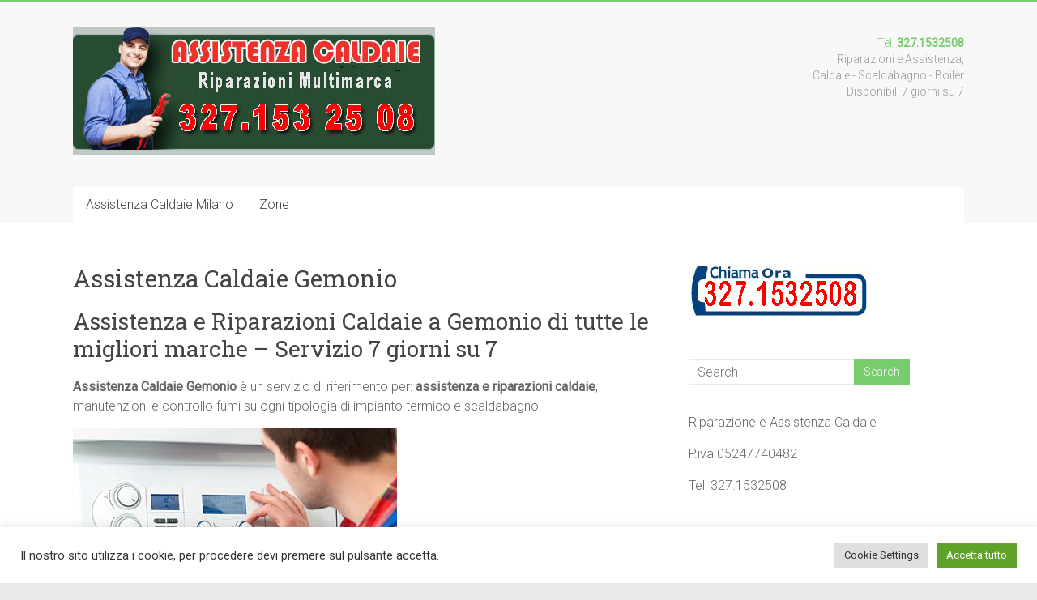

--- FILE ---
content_type: text/html; charset=UTF-8
request_url: https://assistenza-caldaie-milano.net/assistenza-caldaie-gemonio
body_size: 14977
content:
<!DOCTYPE html>
<html lang="it-IT">
<head>
<meta charset="UTF-8" />
<meta name="viewport" content="width=device-width, initial-scale=1">
<link rel="profile" href="https://gmpg.org/xfn/11" />
<meta name='robots' content='index, follow, max-image-preview:large, max-snippet:-1, max-video-preview:-1' />
<!-- This site is optimized with the Yoast SEO plugin v17.2 - https://yoast.com/wordpress/plugins/seo/ -->
<title>Assistenza Caldaie Gemonio - 327.1532508 Riparazione Caldaie</title>
<meta name="description" content="Assistenza caldaie Gemonio: riparazione, installazione e manutenzione caldaie di tutte le marche. Urgenze 7 giorni su 7 - 324.8982559" />
<link rel="canonical" href="https://assistenza-caldaie-milano.net/assistenza-caldaie-gemonio" />
<meta property="og:locale" content="it_IT" />
<meta property="og:type" content="article" />
<meta property="og:title" content="Assistenza Caldaie Gemonio - 327.1532508 Riparazione Caldaie" />
<meta property="og:description" content="Assistenza caldaie Gemonio: riparazione, installazione e manutenzione caldaie di tutte le marche. Urgenze 7 giorni su 7 - 324.8982559" />
<meta property="og:url" content="https://assistenza-caldaie-milano.net/assistenza-caldaie-gemonio" />
<meta property="og:site_name" content="327.1532508 Riparazione Caldaie" />
<meta property="og:image" content="https://assistenza-caldaie-milano.net/wp-content/uploads/2021/09/assistenza-tecnica-caldaie-515.jpg" />
<meta name="twitter:card" content="summary_large_image" />
<meta name="twitter:label1" content="Tempo di lettura stimato" />
<meta name="twitter:data1" content="5 minuti" />
<script type="application/ld+json" class="yoast-schema-graph">{"@context":"https://schema.org","@graph":[{"@type":"WebSite","@id":"https://assistenza-caldaie-milano.net/#website","url":"https://assistenza-caldaie-milano.net/","name":"327.1532508 Riparazione Caldaie","description":"Pronto Intervento Caldaie - Riparazione Scaldabagno","potentialAction":[{"@type":"SearchAction","target":{"@type":"EntryPoint","urlTemplate":"https://assistenza-caldaie-milano.net/?s={search_term_string}"},"query-input":"required name=search_term_string"}],"inLanguage":"it-IT"},{"@type":"ImageObject","@id":"https://assistenza-caldaie-milano.net/assistenza-caldaie-gemonio#primaryimage","inLanguage":"it-IT","url":"https://assistenza-caldaie-milano.net/wp-content/uploads/2021/09/assistenza-tecnica-caldaie-515.jpg","contentUrl":"https://assistenza-caldaie-milano.net/wp-content/uploads/2021/09/assistenza-tecnica-caldaie-515.jpg","width":400,"height":258,"caption":"Assistenza Caldaie Gemonio"},{"@type":"WebPage","@id":"https://assistenza-caldaie-milano.net/assistenza-caldaie-gemonio#webpage","url":"https://assistenza-caldaie-milano.net/assistenza-caldaie-gemonio","name":"Assistenza Caldaie Gemonio - 327.1532508 Riparazione Caldaie","isPartOf":{"@id":"https://assistenza-caldaie-milano.net/#website"},"primaryImageOfPage":{"@id":"https://assistenza-caldaie-milano.net/assistenza-caldaie-gemonio#primaryimage"},"datePublished":"2021-09-24T15:35:04+00:00","dateModified":"2021-09-24T15:35:04+00:00","description":"Assistenza caldaie Gemonio: riparazione, installazione e manutenzione caldaie di tutte le marche. Urgenze 7 giorni su 7 - 324.8982559","breadcrumb":{"@id":"https://assistenza-caldaie-milano.net/assistenza-caldaie-gemonio#breadcrumb"},"inLanguage":"it-IT","potentialAction":[{"@type":"ReadAction","target":["https://assistenza-caldaie-milano.net/assistenza-caldaie-gemonio"]}]},{"@type":"BreadcrumbList","@id":"https://assistenza-caldaie-milano.net/assistenza-caldaie-gemonio#breadcrumb","itemListElement":[{"@type":"ListItem","position":1,"name":"Home","item":"https://assistenza-caldaie-milano.net/"},{"@type":"ListItem","position":2,"name":"Assistenza Caldaie Gemonio"}]}]}</script>
<!-- / Yoast SEO plugin. -->
<link rel='dns-prefetch' href='//fonts.googleapis.com' />
<!-- <link rel='stylesheet' id='wp-block-library-css'  href='https://assistenza-caldaie-milano.net/wp-includes/css/dist/block-library/style.min.css?ver=5.8.1' type='text/css' media='all' /> -->
<link rel="stylesheet" type="text/css" href="//assistenza-caldaie-milano.net/wp-content/cache/wpfc-minified/20bb0l0/2sbr1.css" media="all"/>
<style id='wp-block-library-theme-inline-css' type='text/css'>
#start-resizable-editor-section{display:none}.wp-block-audio figcaption{color:#555;font-size:13px;text-align:center}.is-dark-theme .wp-block-audio figcaption{color:hsla(0,0%,100%,.65)}.wp-block-code{font-family:Menlo,Consolas,monaco,monospace;color:#1e1e1e;padding:.8em 1em;border:1px solid #ddd;border-radius:4px}.wp-block-embed figcaption{color:#555;font-size:13px;text-align:center}.is-dark-theme .wp-block-embed figcaption{color:hsla(0,0%,100%,.65)}.blocks-gallery-caption{color:#555;font-size:13px;text-align:center}.is-dark-theme .blocks-gallery-caption{color:hsla(0,0%,100%,.65)}.wp-block-image figcaption{color:#555;font-size:13px;text-align:center}.is-dark-theme .wp-block-image figcaption{color:hsla(0,0%,100%,.65)}.wp-block-pullquote{border-top:4px solid;border-bottom:4px solid;margin-bottom:1.75em;color:currentColor}.wp-block-pullquote__citation,.wp-block-pullquote cite,.wp-block-pullquote footer{color:currentColor;text-transform:uppercase;font-size:.8125em;font-style:normal}.wp-block-quote{border-left:.25em solid;margin:0 0 1.75em;padding-left:1em}.wp-block-quote cite,.wp-block-quote footer{color:currentColor;font-size:.8125em;position:relative;font-style:normal}.wp-block-quote.has-text-align-right{border-left:none;border-right:.25em solid;padding-left:0;padding-right:1em}.wp-block-quote.has-text-align-center{border:none;padding-left:0}.wp-block-quote.is-large,.wp-block-quote.is-style-large{border:none}.wp-block-search .wp-block-search__label{font-weight:700}.wp-block-group.has-background{padding:1.25em 2.375em;margin-top:0;margin-bottom:0}.wp-block-separator{border:none;border-bottom:2px solid;margin-left:auto;margin-right:auto;opacity:.4}.wp-block-separator:not(.is-style-wide):not(.is-style-dots){width:100px}.wp-block-separator.has-background:not(.is-style-dots){border-bottom:none;height:1px}.wp-block-separator.has-background:not(.is-style-wide):not(.is-style-dots){height:2px}.wp-block-table thead{border-bottom:3px solid}.wp-block-table tfoot{border-top:3px solid}.wp-block-table td,.wp-block-table th{padding:.5em;border:1px solid;word-break:normal}.wp-block-table figcaption{color:#555;font-size:13px;text-align:center}.is-dark-theme .wp-block-table figcaption{color:hsla(0,0%,100%,.65)}.wp-block-video figcaption{color:#555;font-size:13px;text-align:center}.is-dark-theme .wp-block-video figcaption{color:hsla(0,0%,100%,.65)}.wp-block-template-part.has-background{padding:1.25em 2.375em;margin-top:0;margin-bottom:0}#end-resizable-editor-section{display:none}
</style>
<!-- <link rel='stylesheet' id='cookie-law-info-css'  href='https://assistenza-caldaie-milano.net/wp-content/plugins/cookie-law-info/public/css/cookie-law-info-public.css?ver=2.0.6' type='text/css' media='all' /> -->
<!-- <link rel='stylesheet' id='cookie-law-info-gdpr-css'  href='https://assistenza-caldaie-milano.net/wp-content/plugins/cookie-law-info/public/css/cookie-law-info-gdpr.css?ver=2.0.6' type='text/css' media='all' /> -->
<!-- <link rel='stylesheet' id='accelerate_style-css'  href='https://assistenza-caldaie-milano.net/wp-content/themes/accelerate/style.css?ver=5.8.1' type='text/css' media='all' /> -->
<link rel="stylesheet" type="text/css" href="//assistenza-caldaie-milano.net/wp-content/cache/wpfc-minified/e5z0m2jc/60fzx.css" media="all"/>
<link rel='stylesheet' id='accelerate_googlefonts-css'  href='//fonts.googleapis.com/css?family=Roboto%3A400%2C300%2C100%7CRoboto+Slab%3A700%2C400&#038;ver=5.8.1' type='text/css' media='all' />
<!-- <link rel='stylesheet' id='accelerate-fontawesome-css'  href='https://assistenza-caldaie-milano.net/wp-content/themes/accelerate/fontawesome/css/font-awesome.css?ver=4.7.0' type='text/css' media='all' /> -->
<link rel="stylesheet" type="text/css" href="//assistenza-caldaie-milano.net/wp-content/cache/wpfc-minified/1fc3l8re/fgayq.css" media="all"/>
<script src='//assistenza-caldaie-milano.net/wp-content/cache/wpfc-minified/m18v01xr/60fzx.js' type="text/javascript"></script>
<!-- <script type='text/javascript' src='https://assistenza-caldaie-milano.net/wp-includes/js/jquery/jquery.min.js?ver=3.6.0' id='jquery-core-js'></script> -->
<!-- <script type='text/javascript' src='https://assistenza-caldaie-milano.net/wp-includes/js/jquery/jquery-migrate.min.js?ver=3.3.2' id='jquery-migrate-js'></script> -->
<script type='text/javascript' id='cookie-law-info-js-extra'>
/* <![CDATA[ */
var Cli_Data = {"nn_cookie_ids":[],"cookielist":[],"non_necessary_cookies":[],"ccpaEnabled":"","ccpaRegionBased":"","ccpaBarEnabled":"","strictlyEnabled":["necessary","obligatoire"],"ccpaType":"gdpr","js_blocking":"1","custom_integration":"","triggerDomRefresh":"","secure_cookies":""};
var cli_cookiebar_settings = {"animate_speed_hide":"500","animate_speed_show":"500","background":"#FFF","border":"#b1a6a6c2","border_on":"","button_1_button_colour":"#61a229","button_1_button_hover":"#4e8221","button_1_link_colour":"#fff","button_1_as_button":"1","button_1_new_win":"","button_2_button_colour":"#333","button_2_button_hover":"#292929","button_2_link_colour":"#444","button_2_as_button":"","button_2_hidebar":"","button_3_button_colour":"#dedfe0","button_3_button_hover":"#b2b2b3","button_3_link_colour":"#333333","button_3_as_button":"1","button_3_new_win":"","button_4_button_colour":"#dedfe0","button_4_button_hover":"#b2b2b3","button_4_link_colour":"#333333","button_4_as_button":"1","button_7_button_colour":"#61a229","button_7_button_hover":"#4e8221","button_7_link_colour":"#fff","button_7_as_button":"1","button_7_new_win":"","font_family":"inherit","header_fix":"","notify_animate_hide":"1","notify_animate_show":"","notify_div_id":"#cookie-law-info-bar","notify_position_horizontal":"right","notify_position_vertical":"bottom","scroll_close":"","scroll_close_reload":"","accept_close_reload":"","reject_close_reload":"","showagain_tab":"","showagain_background":"#fff","showagain_border":"#000","showagain_div_id":"#cookie-law-info-again","showagain_x_position":"100px","text":"#333333","show_once_yn":"","show_once":"10000","logging_on":"","as_popup":"","popup_overlay":"1","bar_heading_text":"","cookie_bar_as":"banner","popup_showagain_position":"bottom-right","widget_position":"left"};
var log_object = {"ajax_url":"https:\/\/assistenza-caldaie-milano.net\/wp-admin\/admin-ajax.php"};
/* ]]> */
</script>
<script src='//assistenza-caldaie-milano.net/wp-content/cache/wpfc-minified/jngh1hvl/60fzx.js' type="text/javascript"></script>
<!-- <script type='text/javascript' src='https://assistenza-caldaie-milano.net/wp-content/plugins/cookie-law-info/public/js/cookie-law-info-public.js?ver=2.0.6' id='cookie-law-info-js'></script> -->
<!-- <script type='text/javascript' src='https://assistenza-caldaie-milano.net/wp-content/themes/accelerate/js/accelerate-custom.js?ver=5.8.1' id='accelerate-custom-js'></script> -->
<!--[if lte IE 8]>
<script type='text/javascript' src='https://assistenza-caldaie-milano.net/wp-content/themes/accelerate/js/html5shiv.js?ver=3.7.3' id='html5shiv-js'></script>
<![endif]-->
<link rel="https://api.w.org/" href="https://assistenza-caldaie-milano.net/wp-json/" /><link rel="alternate" type="application/json" href="https://assistenza-caldaie-milano.net/wp-json/wp/v2/pages/2011" /><link rel="EditURI" type="application/rsd+xml" title="RSD" href="https://assistenza-caldaie-milano.net/xmlrpc.php?rsd" />
<link rel="wlwmanifest" type="application/wlwmanifest+xml" href="https://assistenza-caldaie-milano.net/wp-includes/wlwmanifest.xml" /> 
<meta name="generator" content="WordPress 5.8.1" />
<link rel='shortlink' href='https://assistenza-caldaie-milano.net/?p=2011' />
<link rel="alternate" type="application/json+oembed" href="https://assistenza-caldaie-milano.net/wp-json/oembed/1.0/embed?url=https%3A%2F%2Fassistenza-caldaie-milano.net%2Fassistenza-caldaie-gemonio" />
<link rel="alternate" type="text/xml+oembed" href="https://assistenza-caldaie-milano.net/wp-json/oembed/1.0/embed?url=https%3A%2F%2Fassistenza-caldaie-milano.net%2Fassistenza-caldaie-gemonio&#038;format=xml" />
<!-- Call Now Button 0.4.7 by Jerry Rietveld (callnowbutton.com) [renderer:modern]-->
<style>#callnowbutton {display:none;} @media screen and (max-width:650px){#callnowbutton {display:block; position:fixed; text-decoration:none; z-index:2147483647;width:100%;left:0;bottom:0;height:60px;text-align:center;color:#fff; font-weight:600; font-size:120%;  overflow: hidden;background:#ff0000;display: flex; justify-content: center; align-items: center;text-shadow: 0 1px 0px rgba(0, 0, 0, 0.18);}body {padding-bottom:60px;}#callnowbutton img {transform: scale(1);}}</style>
<script type="text/javascript">
var cli_flush_cache = true;
</script>
<style type="text/css" id="wp-custom-css">
.page-generator-pro-map{clear:both;width:100%;margin:0 0 20px 0;background:#f2f2f2;border:1px solid #dfdfdf}.leaflet-pane,.leaflet-tile,.leaflet-marker-icon,.leaflet-marker-shadow,.leaflet-tile-container,.leaflet-pane>svg,.leaflet-pane>canvas,.leaflet-zoom-box,.leaflet-image-layer,.leaflet-layer{position:absolute;left:0;top:0}.leaflet-container{overflow:hidden}.leaflet-tile,.leaflet-marker-icon,.leaflet-marker-shadow{-webkit-user-select:none;-moz-user-select:none;user-select:none;-webkit-user-drag:none}.leaflet-tile::selection{background:transparent}.leaflet-safari .leaflet-tile{image-rendering:-webkit-optimize-contrast}.leaflet-safari .leaflet-tile-container{width:1600px;height:1600px;-webkit-transform-origin:0 0}.leaflet-marker-icon,.leaflet-marker-shadow{display:block}.leaflet-container .leaflet-overlay-pane svg,.leaflet-container .leaflet-marker-pane img,.leaflet-container .leaflet-shadow-pane img,.leaflet-container .leaflet-tile-pane img,.leaflet-container img.leaflet-image-layer,.leaflet-container .leaflet-tile{max-width:none !important;max-height:none !important}.leaflet-container.leaflet-touch-zoom{-ms-touch-action:pan-x pan-y;touch-action:pan-x pan-y}.leaflet-container.leaflet-touch-drag{-ms-touch-action:pinch-zoom;touch-action:none;touch-action:pinch-zoom}.leaflet-container.leaflet-touch-drag.leaflet-touch-zoom{-ms-touch-action:none;touch-action:none}.leaflet-container{-webkit-tap-highlight-color:transparent}.leaflet-container a{-webkit-tap-highlight-color:rgba(51,181,229,0.4)}.leaflet-tile{filter:inherit;visibility:hidden}.leaflet-tile-loaded{visibility:inherit}.leaflet-zoom-box{width:0;height:0;-moz-box-sizing:border-box;box-sizing:border-box;z-index:800}.leaflet-overlay-pane svg{-moz-user-select:none}.leaflet-pane{z-index:400}.leaflet-tile-pane{z-index:200}.leaflet-overlay-pane{z-index:400}.leaflet-shadow-pane{z-index:500}.leaflet-marker-pane{z-index:600}.leaflet-tooltip-pane{z-index:650}.leaflet-popup-pane{z-index:700}.leaflet-map-pane canvas{z-index:100}.leaflet-map-pane svg{z-index:200}.leaflet-vml-shape{width:1px;height:1px}.lvml{behavior:url(#default#VML);display:inline-block;position:absolute}.leaflet-control{position:relative;z-index:800;pointer-events:visiblePainted;pointer-events:auto}.leaflet-top,.leaflet-bottom{position:absolute;z-index:1000;pointer-events:none}.leaflet-top{top:0}.leaflet-right{right:0}.leaflet-bottom{bottom:0}.leaflet-left{left:0}.leaflet-control{float:left;clear:both}.leaflet-right .leaflet-control{float:right}.leaflet-top .leaflet-control{margin-top:10px}.leaflet-bottom .leaflet-control{margin-bottom:10px}.leaflet-left .leaflet-control{margin-left:10px}.leaflet-right .leaflet-control{margin-right:10px}.leaflet-fade-anim .leaflet-tile{will-change:opacity}.leaflet-fade-anim .leaflet-popup{opacity:0;-webkit-transition:opacity 0.2s linear;-moz-transition:opacity 0.2s linear;transition:opacity 0.2s linear}.leaflet-fade-anim .leaflet-map-pane .leaflet-popup{opacity:1}.leaflet-zoom-animated{-webkit-transform-origin:0 0;-ms-transform-origin:0 0;transform-origin:0 0}.leaflet-zoom-anim .leaflet-zoom-animated{will-change:transform}.leaflet-zoom-anim .leaflet-zoom-animated{-webkit-transition:-webkit-transform 0.25s cubic-bezier(0, 0, 0.25, 1);-moz-transition:-moz-transform 0.25s cubic-bezier(0, 0, 0.25, 1);transition:transform 0.25s cubic-bezier(0, 0, 0.25, 1)}.leaflet-zoom-anim .leaflet-tile,.leaflet-pan-anim .leaflet-tile{-webkit-transition:none;-moz-transition:none;transition:none}.leaflet-zoom-anim .leaflet-zoom-hide{visibility:hidden}.leaflet-interactive{cursor:pointer}.leaflet-grab{cursor:-webkit-grab;cursor:-moz-grab;cursor:grab}.leaflet-crosshair,.leaflet-crosshair .leaflet-interactive{cursor:crosshair}.leaflet-popup-pane,.leaflet-control{cursor:auto}.leaflet-dragging .leaflet-grab,.leaflet-dragging .leaflet-grab .leaflet-interactive,.leaflet-dragging .leaflet-marker-draggable{cursor:move;cursor:-webkit-grabbing;cursor:-moz-grabbing;cursor:grabbing}.leaflet-marker-icon,.leaflet-marker-shadow,.leaflet-image-layer,.leaflet-pane>svg path,.leaflet-tile-container{pointer-events:none}.leaflet-marker-icon.leaflet-interactive,.leaflet-image-layer.leaflet-interactive,.leaflet-pane>svg path.leaflet-interactive,svg.leaflet-image-layer.leaflet-interactive path{pointer-events:visiblePainted;pointer-events:auto}.leaflet-container{background:#ddd;outline:0}.leaflet-container a{color:#0078A8}.leaflet-container a.leaflet-active{outline:2px solid orange}.leaflet-zoom-box{border:2px dotted #38f;background:rgba(255,255,255,0.5)}.leaflet-container{font:12px/1.5 "Helvetica Neue", Arial, Helvetica, sans-serif}.leaflet-bar{box-shadow:0 1px 5px rgba(0,0,0,0.65);border-radius:4px}.leaflet-bar a,.leaflet-bar a:hover{background-color:#fff;border-bottom:1px solid #ccc;width:26px;height:26px;line-height:26px;display:block;text-align:center;text-decoration:none;color:black}.leaflet-bar a,.leaflet-control-layers-toggle{background-position:50% 50%;background-repeat:no-repeat;display:block}.leaflet-bar a:hover{background-color:#f4f4f4}.leaflet-bar a:first-child{border-top-left-radius:4px;border-top-right-radius:4px}.leaflet-bar a:last-child{border-bottom-left-radius:4px;border-bottom-right-radius:4px;border-bottom:none}.leaflet-bar a.leaflet-disabled{cursor:default;background-color:#f4f4f4;color:#bbb}.leaflet-touch .leaflet-bar a{width:30px;height:30px;line-height:30px}.leaflet-touch .leaflet-bar a:first-child{border-top-left-radius:2px;border-top-right-radius:2px}.leaflet-touch .leaflet-bar a:last-child{border-bottom-left-radius:2px;border-bottom-right-radius:2px}.leaflet-control-zoom-in,.leaflet-control-zoom-out{font:bold 18px 'Lucida Console', Monaco, monospace;text-indent:1px}.leaflet-touch .leaflet-control-zoom-in,.leaflet-touch .leaflet-control-zoom-out{font-size:22px}.leaflet-control-layers{box-shadow:0 1px 5px rgba(0,0,0,0.4);background:#fff;border-radius:5px}.leaflet-control-layers-toggle{background-image:url(images/layers.png);width:36px;height:36px}.leaflet-retina .leaflet-control-layers-toggle{background-image:url(images/layers-2x.png);background-size:26px 26px}.leaflet-touch .leaflet-control-layers-toggle{width:44px;height:44px}.leaflet-control-layers .leaflet-control-layers-list,.leaflet-control-layers-expanded .leaflet-control-layers-toggle{display:none}.leaflet-control-layers-expanded .leaflet-control-layers-list{display:block;position:relative}.leaflet-control-layers-expanded{padding:6px 10px 6px 6px;color:#333;background:#fff}.leaflet-control-layers-scrollbar{overflow-y:scroll;overflow-x:hidden;padding-right:5px}.leaflet-control-layers-selector{margin-top:2px;position:relative;top:1px}.leaflet-control-layers label{display:block}.leaflet-control-layers-separator{height:0;border-top:1px solid #ddd;margin:5px -10px 5px -6px}.leaflet-default-icon-path{background-image:url(images/marker-icon.png)}.leaflet-container .leaflet-control-attribution{background:#fff;background:rgba(255,255,255,0.7);margin:0}.leaflet-control-attribution,.leaflet-control-scale-line{padding:0 5px;color:#333}.leaflet-control-attribution a{text-decoration:none}.leaflet-control-attribution a:hover{text-decoration:underline}.leaflet-container .leaflet-control-attribution,.leaflet-container .leaflet-control-scale{font-size:11px}.leaflet-left .leaflet-control-scale{margin-left:5px}.leaflet-bottom .leaflet-control-scale{margin-bottom:5px}.leaflet-control-scale-line{border:2px solid #777;border-top:none;line-height:1.1;padding:2px 5px 1px;font-size:11px;white-space:nowrap;overflow:hidden;-moz-box-sizing:border-box;box-sizing:border-box;background:#fff;background:rgba(255,255,255,0.5)}.leaflet-control-scale-line:not(:first-child){border-top:2px solid #777;border-bottom:none;margin-top:-2px}.leaflet-control-scale-line:not(:first-child):not(:last-child){border-bottom:2px solid #777}.leaflet-touch .leaflet-control-attribution,.leaflet-touch .leaflet-control-layers,.leaflet-touch .leaflet-bar{box-shadow:none}.leaflet-touch .leaflet-control-layers,.leaflet-touch .leaflet-bar{border:2px solid rgba(0,0,0,0.2);background-clip:padding-box}.leaflet-popup{position:absolute;text-align:center;margin-bottom:20px}.leaflet-popup-content-wrapper{padding:1px;text-align:left;border-radius:12px}.leaflet-popup-content{margin:13px 19px;line-height:1.4}.leaflet-popup-content p{margin:18px 0}.leaflet-popup-tip-container{width:40px;height:20px;position:absolute;left:50%;margin-left:-20px;overflow:hidden;pointer-events:none}.leaflet-popup-tip{width:17px;height:17px;padding:1px;margin:-10px auto 0;-webkit-transform:rotate(45deg);-moz-transform:rotate(45deg);-ms-transform:rotate(45deg);transform:rotate(45deg)}.leaflet-popup-content-wrapper,.leaflet-popup-tip{background:white;color:#333;box-shadow:0 3px 14px rgba(0,0,0,0.4)}.leaflet-container a.leaflet-popup-close-button{position:absolute;top:0;right:0;padding:4px 4px 0 0;border:none;text-align:center;width:18px;height:14px;font:16px/14px Tahoma, Verdana, sans-serif;color:#c3c3c3;text-decoration:none;font-weight:bold;background:transparent}.leaflet-container a.leaflet-popup-close-button:hover{color:#999}.leaflet-popup-scrolled{overflow:auto;border-bottom:1px solid #ddd;border-top:1px solid #ddd}.leaflet-oldie .leaflet-popup-content-wrapper{zoom:1}.leaflet-oldie .leaflet-popup-tip{width:24px;margin:0 auto;-ms-filter:"progid:DXImageTransform.Microsoft.Matrix(M11=0.70710678, M12=0.70710678, M21=-0.70710678, M22=0.70710678)";filter:progid:DXImageTransform.Microsoft.Matrix(M11=0.70710678, M12=0.70710678, M21=-0.70710678, M22=0.70710678)}.leaflet-oldie .leaflet-popup-tip-container{margin-top:-1px}.leaflet-oldie .leaflet-control-zoom,.leaflet-oldie .leaflet-control-layers,.leaflet-oldie .leaflet-popup-content-wrapper,.leaflet-oldie .leaflet-popup-tip{border:1px solid #999}.leaflet-div-icon{background:#fff;border:1px solid #666}.leaflet-tooltip{position:absolute;padding:6px;background-color:#fff;border:1px solid #fff;border-radius:3px;color:#222;white-space:nowrap;-webkit-user-select:none;-moz-user-select:none;-ms-user-select:none;user-select:none;pointer-events:none;box-shadow:0 1px 3px rgba(0,0,0,0.4)}.leaflet-tooltip.leaflet-clickable{cursor:pointer;pointer-events:auto}.leaflet-tooltip-top:before,.leaflet-tooltip-bottom:before,.leaflet-tooltip-left:before,.leaflet-tooltip-right:before{position:absolute;pointer-events:none;border:6px solid transparent;background:transparent;content:""}.leaflet-tooltip-bottom{margin-top:6px}.leaflet-tooltip-top{margin-top:-6px}.leaflet-tooltip-bottom:before,.leaflet-tooltip-top:before{left:50%;margin-left:-6px}.leaflet-tooltip-top:before{bottom:0;margin-bottom:-12px;border-top-color:#fff}.leaflet-tooltip-bottom:before{top:0;margin-top:-12px;margin-left:-6px;border-bottom-color:#fff}.leaflet-tooltip-left{margin-left:-6px}.leaflet-tooltip-right{margin-left:6px}.leaflet-tooltip-left:before,.leaflet-tooltip-right:before{top:50%;margin-top:-6px}.leaflet-tooltip-left:before{right:0;margin-right:-12px;border-left-color:#fff}.leaflet-tooltip-right:before{left:0;margin-left:-12px;border-right-color:#fff}.page-generator-pro-related-links{padding:0 !important}.page-generator-pro-related-links.page-generator-pro-related-links-list-links-comma{display:inline-block}.page-generator-pro-related-links.page-generator-pro-related-links-list-links-bullet{list-style:disc !important;list-style-type:disc !important}.page-generator-pro-related-links.page-generator-pro-related-links-list-links-bullet li{margin:0 10px 20px 0 !important;padding:0 !important;list-style:disc !important;list-style-type:disc !important}.page-generator-pro-related-links.page-generator-pro-related-links-list-links-number{list-style:decimal !important;list-style-type:decimal !important}.page-generator-pro-related-links.page-generator-pro-related-links-list-links-number li{margin:0 10px 20px 0 !important;padding:0 !important;list-style:decimal !important;list-style-type:decimal !important}.page-generator-pro-related-links.page-generator-pro-related-links-list-links{list-style:none !important;list-style-type:none !important}.page-generator-pro-related-links.page-generator-pro-related-links-list-links li{margin:0 0 20px 0 !important;padding:0 !important;list-style:none !important;list-style-type:none !important}.page-generator-pro-related-links.page-generator-pro-related-links-columns-2{grid-template-columns:repeat(2, 1fr)}.page-generator-pro-related-links.page-generator-pro-related-links-columns-3{grid-template-columns:repeat(3, 1fr)}.page-generator-pro-related-links.page-generator-pro-related-links-columns-4{grid-template-columns:repeat(4, 1fr)}.page-generator-pro-related-links .prev{float:left;width:50%}.page-generator-pro-related-links .next{float:right;width:50%}.page-generator-pro-related-links li img{display:block;margin:5px 0;height:auto !important}.page-generator-pro-related-links .page-generator-pro-related-links-description{display:inline-block}@media only screen and (min-width: 768px){.page-generator-pro-related-links{display:grid;column-gap:20px;row-gap:20px}.page-generator-pro-related-links-horizontal li{display:grid;column-gap:20px;row-gap:0;grid-template-columns:repeat(2, 1fr)}.page-generator-pro-related-links-horizontal li>*:nth-child(3){grid-column:span 2}}.page-generator-pro-yelp.page-generator-pro-yelp-list{display:grid;column-gap:20px;row-gap:20px;margin:0 0 20px 0 !important;padding:0 !important;list-style:none}.page-generator-pro-yelp.page-generator-pro-yelp-list.page-generator-pro-yelp-columns-2{grid-template-columns:repeat(2, 1fr)}.page-generator-pro-yelp.page-generator-pro-yelp-list.page-generator-pro-yelp-columns-3{grid-template-columns:repeat(3, 1fr)}.page-generator-pro-yelp.page-generator-pro-yelp-list.page-generator-pro-yelp-columns-4{grid-template-columns:repeat(4, 1fr)}.page-generator-pro-yelp .business .image img{max-width:100%;height:auto}.page-generator-pro-yelp .business .rating-stars{display:inline-block;vertical-align:middle;width:132px;height:24px;background:url(https://s3-media2.fl.yelpcdn.com/assets/srv0/yelp_design_web/9b34e39ccbeb/assets/img/stars/stars.png);background-size:132px 560px}.page-generator-pro-yelp .business .rating-stars.rating-stars-1{background-position:0 -24px}.page-generator-pro-yelp .business .rating-stars.rating-stars-1-5{background-position:0 -48px}.page-generator-pro-yelp .business .rating-stars.rating-stars-2{background-position:0 -72px}.page-generator-pro-yelp .business .rating-stars.rating-stars-2-5{background-position:0 -96px}.page-generator-pro-yelp .business .rating-stars.rating-stars-3{background-position:0 -120px}.page-generator-pro-yelp .business .rating-stars.rating-stars-3-5{background-position:0 -144px}.page-generator-pro-yelp .business .rating-stars.rating-stars-4{background-position:0 -168px}.page-generator-pro-yelp .business .rating-stars.rating-stars-4-5{background-position:0 -192px}.page-generator-pro-yelp .business .rating-stars.rating-stars-5{background-position:0 -216px}@media only screen and (min-width: 768px){.page-generator-pro-yelp-list{display:grid;column-gap:20px;row-gap:20px}.page-generator-pro-yelp-horizontal .business{display:grid;column-gap:20px;row-gap:0;grid-template-columns:max-content auto}}
</style>
</head>
<body class="page-template-default page page-id-2011 wp-custom-logo wp-embed-responsive  better-responsive-menu wide">
<div id="page" class="hfeed site">
<a class="skip-link screen-reader-text" href="#main">Skip to content</a>
<header id="masthead" class="site-header clearfix">
<div id="header-text-nav-container" class="clearfix">
<div class="inner-wrap">
<div id="header-text-nav-wrap" class="clearfix">
<div id="header-left-section">
<div id="header-logo-image">
<a href="https://assistenza-caldaie-milano.net/" class="custom-logo-link" rel="home"><img width="447" height="158" src="https://assistenza-caldaie-milano.net/wp-content/uploads/2021/02/logo-caldaie.jpg" class="custom-logo" alt="Riparazione Caldaie" srcset="https://assistenza-caldaie-milano.net/wp-content/uploads/2021/02/logo-caldaie.jpg 447w, https://assistenza-caldaie-milano.net/wp-content/uploads/2021/02/logo-caldaie-300x106.jpg 300w" sizes="(max-width: 447px) 100vw, 447px" /></a>							</div><!-- #header-logo-image -->
<div id="header-text" class="screen-reader-text">
<span id="site-title">
<a href="https://assistenza-caldaie-milano.net/" title="327.1532508 Riparazione Caldaie" rel="home">327.1532508 Riparazione Caldaie</a>
</span>
<p id="site-description">Pronto Intervento Caldaie &#8211; Riparazione Scaldabagno</p>
</div><!-- #header-text -->
</div><!-- #header-left-section -->
<div id="header-right-section">
<div id="header-right-sidebar" class="clearfix">
<aside id="text-2" class="widget widget_text">
<div class="textwidget"><a class="CALLTO" href="tel:3271532508" title="Chiama Adesso Assistenza Caldaie"><span>Tel.</span><strong> 327.1532508</strong></a>
<div class="TOPRIGHT">
Riparazioni e Assistenza,<br/>
Caldaie - Scaldabagno - Boiler<br/>
Disponibili 7 giorni su 7
</div>
</div>
</aside>
</div>
</div><!-- #header-right-section -->
</div><!-- #header-text-nav-wrap -->
</div><!-- .inner-wrap -->
<nav id="site-navigation" class="main-navigation inner-wrap clearfix" role="navigation">
<span class="menu-toggle">Menu</span>
<div class="menu-menu-1-container"><ul id="menu-menu-1" class="menu"><li id="menu-item-1861" class="menu-item menu-item-type-post_type menu-item-object-page menu-item-home menu-item-1861"><a href="https://assistenza-caldaie-milano.net/">Assistenza Caldaie Milano</a></li>
<li id="menu-item-471" class="menu-item menu-item-type-post_type menu-item-object-page menu-item-471"><a href="https://assistenza-caldaie-milano.net/zone">Zone</a></li>
</ul></div>			</nav>
</div><!-- #header-text-nav-container -->
</header>
<div id="main" class="clearfix">
<div class="inner-wrap clearfix">
<div id="primary">
<div id="content" class="clearfix">
<article id="post-2011" class="post-2011 page type-page status-publish hentry">
<header class="entry-header">
<h1 class="entry-title">Assistenza Caldaie Gemonio</h1>	</header>
<div class="entry-content clearfix">
<h2> Assistenza  e Riparazioni Caldaie a Gemonio di tutte le migliori marche &#8211; Servizio 7 giorni su 7</h2>
<p><strong>Assistenza Caldaie Gemonio </strong>è un servizio di riferimento per: <strong>assistenza e riparazioni caldaie</strong>, manutenzioni e controllo fumi su ogni tipologia di impianto termico e scaldabagno.</p>
<img width="400" height="258" src="https://assistenza-caldaie-milano.net/wp-content/uploads/2021/09/assistenza-tecnica-caldaie-515.jpg" class="attachment-large size-large" alt="Assistenza Caldaie Gemonio" loading="lazy" srcset="https://assistenza-caldaie-milano.net/wp-content/uploads/2021/09/assistenza-tecnica-caldaie-515.jpg 400w, https://assistenza-caldaie-milano.net/wp-content/uploads/2021/09/assistenza-tecnica-caldaie-515-300x194.jpg 300w" sizes="(max-width: 400px) 100vw, 400px" />
<p>Siamo in grado di lavorare in modo tempestivo e puntuale su gran parte delle <strong>caldaie a gas</strong> e <strong>boiler elettrici</strong> anche con il <strong>servizio di pronto intervento a Gemonio</strong> grazie all’esperienza e alla professionalità’ in quanto sempre aggiornati dalle case costruttrici.</p>
<p><strong>Scopri anche il nostro servizio di <a href="https://assistenza-caldaie-milano.net/assistenza-caldaie-varese/">Assistenza Caldaie Varese</a>.</strong></p>
<p>I nostri servizi più richiesti a Gemonio:</p>
<ul id="block-74123b8c-f945-4653-a583-504b2b3cb57c"><li>Assistenza caldaia a Gemonio</li><li>Pronto intervento caldaie a Gemonio</li><li>Sostituzione caldaia a Gemonio</li><li>Riparazione scaldabagno guasto a Gemonio</li><li>Assistenza per boiler elettrico e anche a gas</li><li>Riparazione scaldabagno guasto</li><li>Installazione caldaie a condensazione Gemonio</li><li>pronto intervento idraulico Corsico</li><li>Riparazione scaldabagni Gemonio</li><li>Sos assistenza caldaie di Domenica</li><li>Sostituzione Caldaia con bonus fiscale detrazione in fattura a Gemonio</li></ul>
<h2>La nostra azienda a Gemonio effettua interventi di  installazione, sostituzione e riparazione di caldaie a gas e impianti di climatizzazione</h2>
<p>Problemi con la tua vecchia caldaia? Non ti scoraggiare e chiama uno dei nostri tecnici caldaisti  per lo <strong>sblocco della tua caldaia </strong>ad un prezzo onesto e concorrenziale. Sempre più spesso anche a Gemonio si incappa in aziende che danno le loro chiamate a persone  improvvisate e prive di certificazioni ed esperienza.</p>
<p>I nostri tecnici che si occupano ormai da anni delle chiamate di <strong>riparazione caldaie a Gemonio </strong>hanno tutte le carte in regola e sono aggiornati costantemente dalla nostra azienda alle ultime novità tecniche e normative. Per cui, in caso di necessità , chiama il nostro numero di Gemonio per richiedere un servizio di assistenza caldaie e scaldabagni, anche se è un giorno festivo o un fine settimana</p>
<h2>Il nostro servizio di Riparazione Caldaie Multimarca a Gemonio</h2>
<p>Lavoriamo <strong> 7 giorni su 7 </strong>anche a Gemonio con l&#8217;intento di offrire un servizio di<strong> Assistenza caldaie </strong>che consenta di effettuare sia riparazioni che le corrette manutenzioni alle vostre caldaie e scaldabagno, di qualsiasi marca esse siano. Si riparano a Gemonio anche <strong>scaldabagni</strong>, <strong>boiler elettrici </strong>o a gas e scalda acqua rapidi.</p>
<p>La nostra azienda utilizza ricambi della massima qualità e possiamo fare riparazioni sui principali e più famosi marchi di <strong>caldaie a Gemonio</strong> presenti sul mercato quali:<strong> Beretta, E.L.M. Leblanc, Immergas, Junkers,  Riello, Saunier Duval, Sylber, Vaillante, Ferroli, Baxi, Ariston</strong> e molti altri servizi quali la installazione di caldaia e scaldabagno a Gemonio :</p>
<p><br><strong>Assistenza Caldaie IMMERGAS Gemonio</strong>: Immergas è l&#8217;azienda numero uno in Italia per la produzione di caldaie. Dal 1964 produce caldaie, scaldabagni e condizionatori che nel corso degli anni si sono evoluti e innovati.</p>
<ul>
<li><strong>Assistenza Caldaie VAILLANT Gemonio</strong>: Il marchio, fra i più famosi, nasce in Germania nel 1874 e da allora è sempre in espansione soprattutto nel settore delle tecnologie per il riscaldamento . Le caldaie a condensazione Vaillant premettono di avere bassi consumi e confort.</li>
<li><strong>Assistenza Caldaie IMMERGAS Gemonio</strong>: Immergas è l&#8217;azienda numero uno in Italia per la produzione di caldaie. Dal 1964 produce caldaie, scaldabagni e condizionatori che nel corso degli anni si sono evoluti e innovati.</li>
<li><strong>Assistenza Caldaie BERETTA <strong>Gemonio</strong></strong>: Beretta nasce in Italia di preciso nel 1950 inizialmente come impresa metalmeccanica e successivamente come produttrice di caldaie a gasolio. Si occupa della produzione di caldaie e scaldabagno ad uso residenziale. Beretta offre sicurezza e punti di assistenza.</li>
<li><strong>Assistenza Caldaie SYLBER <strong>Gemonio</strong></strong>: La Sylber nasce negli anni 60 in Italia ed è un brand del gruppo Riello.  L&#8217;ingresso nel gruppo ha permesso un rapido sviluppo di caldaie e scaldabagno murali  in un completo catalogo di prodotti all&#8217;avanguardia nella tecnologia per il risparmio e l&#8217;ambiente</li>
<li><strong>Assistenza Caldaie RIELLO <strong>Gemonio</strong></strong>: Azienda italiana di primaria importanza nel corso dei decenni si è sviluppata arrivando ad essere leader di mercato nel settore termico anche attraverso acquisizioni di altri marchi. Oggi è un&#8217;azienda all&#8217;avanguardia nelle tecnologie dei gruppi termici ove competenza, fiducia, capacità sono fattori di eccellenza.</li>
<li><strong>Assistenza Caldaie BAXI <strong>Gemonio</strong></strong>: Baxi ha origini nei primi anni del novecento in italia per prodotti smaltati. Negli anni 70 del secolo scorso si conferma come leader del settore  riscaldamento. Offre una vasta gamma di prodotti, di caldaie murali a condensazione ed a gas.</li>
<li><strong>Assistenza Caldaie FERROLI <strong>Gemonio</strong></strong>: Ferroli è un&#8217;azienda italiana specializzata nel riscaldamento con caldaie murali, scaldabagni e bruciatori e nella climatizzazione.</li>
<li><strong>Assistenza Caldaie JUNKERS <strong>Gemonio</strong></strong>: Junkers è il marchio di un produttore tedesco che in passato lavorava nel settore aereonatico. Oggi fa parte del gruppo Bosch e dagl&#8217;anni 50 si è focalizzata e specializzata nella produzione di caldaie e sistemi di termoregolazione ed è stata la prima casa a introdurre sul mercato una caldaia murale a condensazione a gas.</li>
<li><strong>Assistenza Caldaie VIESSMANN <strong>Gemonio</strong></strong>:Il gruppo Viessmann ha sede in Germania ed è un&#8217;azienda fondata più di 100 anni fa che si occupa di sistemi di riscaldamento di vario genere: dalle caldaie murali a gas ad impianti a condensazione nonchè di pompe di calore.</li>
<li><strong>Assistenza Caldaie HERMAN <strong>Gemonio</strong></strong>: Fondata negli anni 70 <strong>Herman</strong> è un&#8217;azienda italiana che produce un&#8217;ampia gamma di prodotti . <strong>Saunier Duval</strong> è invece il gruppo industriale francese noto per la produzione di apparecchi per il riscaldamento, per la climatizzazione e di sistemi solari. Hermann <strong>Saunier Duval</strong> è un gruppo nato dall&#8217;unione dei due marchi storici e gia affermati per la produzione di caldaie e sistemi di riscaldamento e climatizzazione.</li>
<li><strong>Assistenza Caldaie BIASI <strong>Gemonio</strong></strong>: Questo marchio nasce in Italia negli anni &#8217;30 , specializzata nel settore del riscaldamento domestico. Oggi Biasi lavora sia in Italia che all&#8217;estero grazie allo sviluppo tecnologico raggiunto da caldaie sia per privati che per esercizi commerciali.</li>
<li><strong>Assistenza Caldaie SIME <strong>Gemonio</strong></strong>: Sime è un&#8217;azienda che da oltre trent&#8217;anni produce impianti di riscaldamento investendo continuamente in ricerca e sviluppo. Oggi  mette a disposizione del cliente una grande scelta di caldaie.</li>
</ul>
<p>Anche a Gemonio, non ci occupiamo solo di <strong>assistenza e installazione</strong>, ma anche della pulizia, controllo delle emissioni e <strong>manutenzione di qualsiasi tipo di caldaia</strong>.</p>
<p><strong>Chiamaci per un preventivo gratuito o per un sopralluogo&nbsp;</strong></p>
<iframe loading="lazy" class="page-generator-pro-map" width="100%" height="250" frameborder="0" style="border:0" src="https://www.google.com/maps/embed/v1/place?q=Gemonio+in+&#038;zoom=10&#038;maptype=roadmap&#038;key=AIzaSyCNTEOso0tZG6YMSJFoaJEY5Th1stEWrJI" allowfullscreen></iframe>
<ul class="page-generator-pro-related-links page-generator-pro-related-links-columns-1 page-generator-pro-related-links-list-links page-generator-pro-related-links-vertical"><li><a href="https://assistenza-caldaie-milano.net/assistenza-caldaie-laveno-mombello" title="Assistenza Caldaie Gemonio">Assistenza Caldaie Laveno Mombello</a></li><li><a href="https://assistenza-caldaie-milano.net/assistenza-caldaie-venegono-inferiore" title="Assistenza Caldaie Gemonio">Assistenza Caldaie Venegono Inferiore</a></li><li><a href="https://assistenza-caldaie-milano.net/assistenza-caldaie-luvinate" title="Assistenza Caldaie Gemonio">Assistenza Caldaie Luvinate</a></li><li><a href="https://assistenza-caldaie-milano.net/assistenza-caldaie-castronno" title="Assistenza Caldaie Gemonio">Assistenza Caldaie Castronno</a></li><li><a href="https://assistenza-caldaie-milano.net/assistenza-caldaie-masciago-primo" title="Assistenza Caldaie Gemonio">Assistenza Caldaie Masciago Primo</a></li><li><a href="https://assistenza-caldaie-milano.net/assistenza-caldaie-daverio" title="Assistenza Caldaie Gemonio">Assistenza Caldaie Daverio</a></li><li><a href="https://assistenza-caldaie-milano.net/assistenza-caldaie-castellanza" title="Assistenza Caldaie Gemonio">Assistenza Caldaie Castellanza</a></li><li><a href="https://assistenza-caldaie-milano.net/assistenza-caldaie-comabbio" title="Assistenza Caldaie Gemonio">Assistenza Caldaie Comabbio</a></li><li><a href="https://assistenza-caldaie-milano.net/assistenza-caldaie-sesto-calende" title="Assistenza Caldaie Gemonio">Assistenza Caldaie Sesto Calende</a></li><li><a href="https://assistenza-caldaie-milano.net/assistenza-caldaie-curiglia-con-monteviasco" title="Assistenza Caldaie Gemonio">Assistenza Caldaie Curiglia con Monteviasco</a></li></ul>
</div>
</article>
</div><!-- #content -->
</div><!-- #primary -->
<div id="secondary">
<aside id="media_image-2" class="widget widget_media_image"><img width="221" height="64" src="https://assistenza-caldaie-milano.net/wp-content/uploads/2021/02/numero-tecnico-caldaie.gif" class="image wp-image-491  attachment-full size-full" alt="Caldaie e Scaldabagno" loading="lazy" style="max-width: 100%; height: auto;" /></aside><aside id="search-2" class="widget widget_search"><form action="https://assistenza-caldaie-milano.net/"id="search-form" class="searchform clearfix" method="get">
<input type="text" placeholder="Search" class="s field" name="s">
<input type="submit" value="Search" id="search-submit" name="submit" class="submit">
</form><!-- .searchform --></aside><aside id="text-2" class="widget widget_text">			<div class="textwidget"><p>Riparazione e Assistenza Caldaie</p>
<p>P.iva 05247740482</p>
<p>Tel: 327.1532508</p>
</div>
</aside><aside id="nav_menu-2" class="widget widget_nav_menu"><h3 class="widget-title"><span>Siamo presenti anche:</span></h3><div class="menu-lato-container"><ul id="menu-lato" class="menu"><li id="menu-item-1862" class="menu-item menu-item-type-post_type menu-item-object-page menu-item-home menu-item-1862"><a href="https://assistenza-caldaie-milano.net/">Assistenza Caldaie Milano</a></li>
<li id="menu-item-1867" class="menu-item menu-item-type-post_type menu-item-object-page menu-item-1867"><a href="https://assistenza-caldaie-milano.net/assistenza-caldaie-como">Assistenza Caldaie Como</a></li>
<li id="menu-item-1864" class="menu-item menu-item-type-post_type menu-item-object-page menu-item-1864"><a href="https://assistenza-caldaie-milano.net/assistenza-caldaie-lecco">Assistenza Caldaie Lecco</a></li>
<li id="menu-item-1865" class="menu-item menu-item-type-post_type menu-item-object-page menu-item-1865"><a href="https://assistenza-caldaie-milano.net/assistenza-caldaie-lodi">Assistenza Caldaie Lodi</a></li>
<li id="menu-item-1866" class="menu-item menu-item-type-post_type menu-item-object-page menu-item-1866"><a href="https://assistenza-caldaie-milano.net/assistenza-caldaie-monza">Assistenza Caldaie Monza</a></li>
<li id="menu-item-2142" class="menu-item menu-item-type-post_type menu-item-object-page menu-item-2142"><a href="https://assistenza-caldaie-milano.net/assistenza-caldaie-varese">Assistenza Caldaie Varese</a></li>
</ul></div></aside>	</div>

</div><!-- .inner-wrap -->
</div><!-- #main -->	
<footer id="colophon" class="clearfix">	
<div class="footer-socket-wrapper clearfix">
<div class="inner-wrap">
<div class="footer-socket-area">
<div class="copyright">Copyright &copy; 2021 <a href="https://assistenza-caldaie-milano.net/" title="327.1532508 Riparazione Caldaie" ><span>327.1532508 Riparazione Caldaie</span></a>. Powered by <a href="https://wordpress.org" target="_blank" title="WordPress"><span>WordPress</span></a>. Theme: Accelerate by <a href="https://themegrill.com/themes/accelerate" target="_blank" title="ThemeGrill" rel="author"><span>ThemeGrill</span></a>.</div>						<nav class="footer-menu" class="clearfix">
</nav>
</div>
</div>
</div>			
</footer>
<a href="#masthead" id="scroll-up"><i class="fa fa-long-arrow-up"></i></a>	
</div><!-- #page -->
<a href="tel:+393271532508" id="callnowbutton" ><img alt="Call Now Button" src="[data-uri]" width="40"><span style="color:#ffffff">Chiama</span></a><!--googleoff: all--><div id="cookie-law-info-bar" data-nosnippet="true"><span><div class="cli-bar-container cli-style-v2"><div class="cli-bar-message">Il nostro sito utilizza i cookie, per procedere devi premere sul pulsante accetta.</div><div class="cli-bar-btn_container"><a role='button' tabindex='0' class="medium cli-plugin-button cli-plugin-main-button cli_settings_button" style="margin:0px 5px 0px 0px;" >Cookie Settings</a><a id="wt-cli-accept-all-btn" tabindex="0" role='button' data-cli_action="accept_all"  class="wt-cli-element medium cli-plugin-button wt-cli-accept-all-btn cookie_action_close_header cli_action_button" >Accetta tutto</a></div></div></span></div><div id="cookie-law-info-again" style="display:none;" data-nosnippet="true"><span id="cookie_hdr_showagain">Manage consent</span></div><div class="cli-modal" data-nosnippet="true" id="cliSettingsPopup" tabindex="-1" role="dialog" aria-labelledby="cliSettingsPopup" aria-hidden="true">
<div class="cli-modal-dialog" role="document">
<div class="cli-modal-content cli-bar-popup">
<button type="button" class="cli-modal-close" id="cliModalClose">
<svg class="" viewBox="0 0 24 24"><path d="M19 6.41l-1.41-1.41-5.59 5.59-5.59-5.59-1.41 1.41 5.59 5.59-5.59 5.59 1.41 1.41 5.59-5.59 5.59 5.59 1.41-1.41-5.59-5.59z"></path><path d="M0 0h24v24h-24z" fill="none"></path></svg>
<span class="wt-cli-sr-only">Chiudi</span>
</button>
<div class="cli-modal-body">
<div class="cli-container-fluid cli-tab-container">
<div class="cli-row">
<div class="cli-col-12 cli-align-items-stretch cli-px-0">
<div class="cli-privacy-overview">
<h4>Privacy Overview</h4>				<div class="cli-privacy-content">
<div class="cli-privacy-content-text">This website uses cookies to improve your experience while you navigate through the website. Out of these, the cookies that are categorized as necessary are stored on your browser as they are essential for the working of basic functionalities of the website. We also use third-party cookies that help us analyze and understand how you use this website. These cookies will be stored in your browser only with your consent. You also have the option to opt-out of these cookies. But opting out of some of these cookies may affect your browsing experience.</div>
</div>
<a class="cli-privacy-readmore"  aria-label="Mostra altro" tabindex="0" role="button" data-readmore-text="Mostra altro" data-readless-text="Mostra meno"></a>			</div>
</div>
<div class="cli-col-12 cli-align-items-stretch cli-px-0 cli-tab-section-container">
<div class="cli-tab-section">
<div class="cli-tab-header">
<a role="button" tabindex="0" class="cli-nav-link cli-settings-mobile" data-target="necessary" data-toggle="cli-toggle-tab">
Necessary							</a>
<div class="wt-cli-necessary-checkbox">
<input type="checkbox" class="cli-user-preference-checkbox"  id="wt-cli-checkbox-necessary" data-id="checkbox-necessary" checked="checked"  />
<label class="form-check-label" for="wt-cli-checkbox-necessary">Necessary</label>
</div>
<span class="cli-necessary-caption">Sempre abilitato</span> 						</div>
<div class="cli-tab-content">
<div class="cli-tab-pane cli-fade" data-id="necessary">
<div class="wt-cli-cookie-description">
Necessary cookies are absolutely essential for the website to function properly. These cookies ensure basic functionalities and security features of the website, anonymously.
<table class="cookielawinfo-row-cat-table cookielawinfo-winter"><thead><tr><th class="cookielawinfo-column-1">Cookie</th><th class="cookielawinfo-column-3">Durata</th><th class="cookielawinfo-column-4">Descrizione</th></tr></thead><tbody><tr class="cookielawinfo-row"><td class="cookielawinfo-column-1">cookielawinfo-checkbox-analytics</td><td class="cookielawinfo-column-3">11 months</td><td class="cookielawinfo-column-4">This cookie is set by GDPR Cookie Consent plugin. The cookie is used to store the user consent for the cookies in the category "Analytics".</td></tr><tr class="cookielawinfo-row"><td class="cookielawinfo-column-1">cookielawinfo-checkbox-functional</td><td class="cookielawinfo-column-3">11 months</td><td class="cookielawinfo-column-4">The cookie is set by GDPR cookie consent to record the user consent for the cookies in the category "Functional".</td></tr><tr class="cookielawinfo-row"><td class="cookielawinfo-column-1">cookielawinfo-checkbox-necessary</td><td class="cookielawinfo-column-3">11 months</td><td class="cookielawinfo-column-4">This cookie is set by GDPR Cookie Consent plugin. The cookies is used to store the user consent for the cookies in the category "Necessary".</td></tr><tr class="cookielawinfo-row"><td class="cookielawinfo-column-1">cookielawinfo-checkbox-others</td><td class="cookielawinfo-column-3">11 months</td><td class="cookielawinfo-column-4">This cookie is set by GDPR Cookie Consent plugin. The cookie is used to store the user consent for the cookies in the category "Other.</td></tr><tr class="cookielawinfo-row"><td class="cookielawinfo-column-1">cookielawinfo-checkbox-performance</td><td class="cookielawinfo-column-3">11 months</td><td class="cookielawinfo-column-4">This cookie is set by GDPR Cookie Consent plugin. The cookie is used to store the user consent for the cookies in the category "Performance".</td></tr><tr class="cookielawinfo-row"><td class="cookielawinfo-column-1">viewed_cookie_policy</td><td class="cookielawinfo-column-3">11 months</td><td class="cookielawinfo-column-4">The cookie is set by the GDPR Cookie Consent plugin and is used to store whether or not user has consented to the use of cookies. It does not store any personal data.</td></tr></tbody></table>								</div>
</div>
</div>
</div>
<div class="cli-tab-section">
<div class="cli-tab-header">
<a role="button" tabindex="0" class="cli-nav-link cli-settings-mobile" data-target="functional" data-toggle="cli-toggle-tab">
Functional							</a>
<div class="cli-switch">
<input type="checkbox" id="wt-cli-checkbox-functional" class="cli-user-preference-checkbox"  data-id="checkbox-functional"  />
<label for="wt-cli-checkbox-functional" class="cli-slider" data-cli-enable="Abilitato" data-cli-disable="Disabilitato"><span class="wt-cli-sr-only">Functional</span></label>
</div>						</div>
<div class="cli-tab-content">
<div class="cli-tab-pane cli-fade" data-id="functional">
<div class="wt-cli-cookie-description">
Functional cookies help to perform certain functionalities like sharing the content of the website on social media platforms, collect feedbacks, and other third-party features.
</div>
</div>
</div>
</div>
<div class="cli-tab-section">
<div class="cli-tab-header">
<a role="button" tabindex="0" class="cli-nav-link cli-settings-mobile" data-target="performance" data-toggle="cli-toggle-tab">
Performance							</a>
<div class="cli-switch">
<input type="checkbox" id="wt-cli-checkbox-performance" class="cli-user-preference-checkbox"  data-id="checkbox-performance"  />
<label for="wt-cli-checkbox-performance" class="cli-slider" data-cli-enable="Abilitato" data-cli-disable="Disabilitato"><span class="wt-cli-sr-only">Performance</span></label>
</div>						</div>
<div class="cli-tab-content">
<div class="cli-tab-pane cli-fade" data-id="performance">
<div class="wt-cli-cookie-description">
Performance cookies are used to understand and analyze the key performance indexes of the website which helps in delivering a better user experience for the visitors.
</div>
</div>
</div>
</div>
<div class="cli-tab-section">
<div class="cli-tab-header">
<a role="button" tabindex="0" class="cli-nav-link cli-settings-mobile" data-target="analytics" data-toggle="cli-toggle-tab">
Analytics							</a>
<div class="cli-switch">
<input type="checkbox" id="wt-cli-checkbox-analytics" class="cli-user-preference-checkbox"  data-id="checkbox-analytics"  />
<label for="wt-cli-checkbox-analytics" class="cli-slider" data-cli-enable="Abilitato" data-cli-disable="Disabilitato"><span class="wt-cli-sr-only">Analytics</span></label>
</div>						</div>
<div class="cli-tab-content">
<div class="cli-tab-pane cli-fade" data-id="analytics">
<div class="wt-cli-cookie-description">
Analytical cookies are used to understand how visitors interact with the website. These cookies help provide information on metrics the number of visitors, bounce rate, traffic source, etc.
</div>
</div>
</div>
</div>
<div class="cli-tab-section">
<div class="cli-tab-header">
<a role="button" tabindex="0" class="cli-nav-link cli-settings-mobile" data-target="advertisement" data-toggle="cli-toggle-tab">
Advertisement							</a>
<div class="cli-switch">
<input type="checkbox" id="wt-cli-checkbox-advertisement" class="cli-user-preference-checkbox"  data-id="checkbox-advertisement"  />
<label for="wt-cli-checkbox-advertisement" class="cli-slider" data-cli-enable="Abilitato" data-cli-disable="Disabilitato"><span class="wt-cli-sr-only">Advertisement</span></label>
</div>						</div>
<div class="cli-tab-content">
<div class="cli-tab-pane cli-fade" data-id="advertisement">
<div class="wt-cli-cookie-description">
Advertisement cookies are used to provide visitors with relevant ads and marketing campaigns. These cookies track visitors across websites and collect information to provide customized ads.
</div>
</div>
</div>
</div>
<div class="cli-tab-section">
<div class="cli-tab-header">
<a role="button" tabindex="0" class="cli-nav-link cli-settings-mobile" data-target="others" data-toggle="cli-toggle-tab">
Others							</a>
<div class="cli-switch">
<input type="checkbox" id="wt-cli-checkbox-others" class="cli-user-preference-checkbox"  data-id="checkbox-others"  />
<label for="wt-cli-checkbox-others" class="cli-slider" data-cli-enable="Abilitato" data-cli-disable="Disabilitato"><span class="wt-cli-sr-only">Others</span></label>
</div>						</div>
<div class="cli-tab-content">
<div class="cli-tab-pane cli-fade" data-id="others">
<div class="wt-cli-cookie-description">
Other uncategorized cookies are those that are being analyzed and have not been classified into a category as yet.
</div>
</div>
</div>
</div>
</div>
</div>
</div>
</div>
<div class="cli-modal-footer">
<div class="wt-cli-element cli-container-fluid cli-tab-container">
<div class="cli-row">
<div class="cli-col-12 cli-align-items-stretch cli-px-0">
<div class="cli-tab-footer wt-cli-privacy-overview-actions">
<a id="wt-cli-privacy-save-btn" role="button" tabindex="0" data-cli-action="accept" class="wt-cli-privacy-btn cli_setting_save_button wt-cli-privacy-accept-btn cli-btn">ACCETTA E SALVA</a>
</div>
</div>
</div>
</div>
</div>
</div>
</div>
</div>
<div class="cli-modal-backdrop cli-fade cli-settings-overlay"></div>
<div class="cli-modal-backdrop cli-fade cli-popupbar-overlay"></div>
<!--googleon: all--><!-- <link rel='stylesheet' id='cookie-law-info-table-css'  href='https://assistenza-caldaie-milano.net/wp-content/plugins/cookie-law-info/public/css/cookie-law-info-table.css?ver=2.0.6' type='text/css' media='all' /> -->
<link rel="stylesheet" type="text/css" href="//assistenza-caldaie-milano.net/wp-content/cache/wpfc-minified/7l43ekzm/60fzx.css" media="all"/>
<script type='text/javascript' src='https://assistenza-caldaie-milano.net/wp-content/themes/accelerate/js/navigation.js?ver=5.8.1' id='accelerate-navigation-js'></script>
<script type='text/javascript' src='https://assistenza-caldaie-milano.net/wp-content/themes/accelerate/js/skip-link-focus-fix.js?ver=5.8.1' id='accelerate-skip-link-focus-fix-js'></script>
<script type='text/javascript' src='https://assistenza-caldaie-milano.net/wp-includes/js/wp-embed.min.js?ver=5.8.1' id='wp-embed-js'></script>
<!-- This site is optimized with Phil Singleton's WP SEO Structured Data Plugin v2.6.17.2 - https://kcseopro.com/wordpress-seo-structured-data-schema-plugin/ -->
<script type="application/ld+json">{
"@context": "https://schema.org",
"@type": "LocalBusiness",
"@id": "https://assistenza-caldaie-milano.net",
"image": "https://assistenza-caldaie-milano.net/wp-content/uploads/2020/09/logo-caldaie.gif",
"priceRange": "Da 45\u20ac",
"telephone": "366.4752411",
"name": "Assistenza Caldaie",
"logo": null,
"description": "Riparazione Caldaie 7 giorni su 7",
"openingHours": "lunedi-Domenica 08:00-20:00",
"geo": {
"@type": "GeoCoordinates",
"latitude": null,
"longitude": null
},
"url": "https://assistenza-caldaie-milano.net",
"contactPoint": {
"@type": "ContactPoint",
"telephone": "366.4752411",
"contactType": "customer service",
"email": "",
"contactOption": "",
"areaServed": "",
"availableLanguage": null
},
"address": {
"@type": "PostalAddress",
"addressCountry": "Italy",
"addressLocality": "Milano",
"addressRegion": "Lombardia",
"postalCode": "20021",
"streetAddress": null
}
}</script>
<!-- / WP SEO Structured Data Plugin. -->
</body>
</html><!-- WP Fastest Cache file was created in 0.25963997840881 seconds, on 04-10-21 13:00:46 --><!-- via php -->